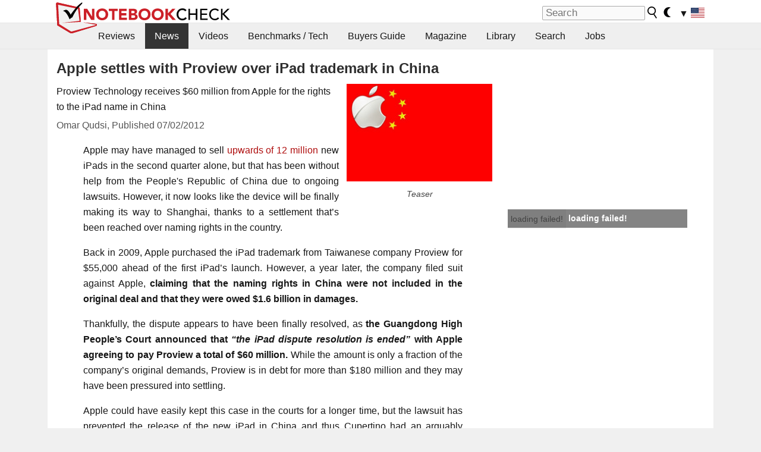

--- FILE ---
content_type: application/javascript; charset=utf-8
request_url: https://fundingchoicesmessages.google.com/f/AGSKWxVuOsx00nycZ25_hPXDITw3MPxQyfEeiHYW7FPZs0tLYzkcB3mORVJsRVi7E2nxGU1CrbdXzTXj8OXSpVIAw0vh7hGcmugJIIbMfscAizIDtR456ZqJqjy2oIj9yjQRrS-ej7HnzsyFXU8Z45BAyiTJiEjol5BvE4w-0d0noSVzLERlDqtIcl7PkJlV/_-ad-scripts?/promotions/ads./remove_ads./banners/ads-/ad_notice.
body_size: -1283
content:
window['fd5bf5b1-e747-4136-8aad-7d9528fc236e'] = true;